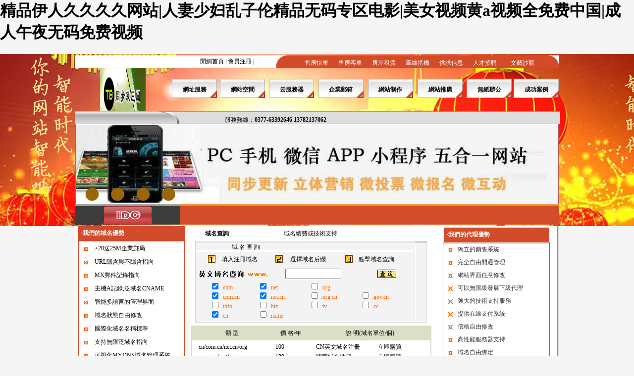

--- FILE ---
content_type: text/css
request_url: http://www.encodegenomics.com.cn/szze.css
body_size: 856
content:
BODY {
	SCROLLBAR-FACE-COLOR: #d4d0c8; SCROLLBAR-HIGHLIGHT-COLOR: #ffffff; SCROLLBAR-SHADOW-COLOR: #ffffff; SCROLLBAR-3DLIGHT-COLOR: #ffffff; SCROLLBAR-ARROW-COLOR: #ffffff; SCROLLBAR-TRACK-COLOR: #ffffff; SCROLLBAR-DARKSHADOW-COLOR: #cccccc; SCROLLBAR-BASE-COLOR: #ffffff
}
TD { 
	FONT-SIZE: 12px; LINE-HEIGHT: 120%
}
.clear {
	LINE-HEIGHT: 180%
}
.cleargray {
	COLOR: #333333; LINE-HEIGHT: 180%
}
.supersock {
	LINE-HEIGHT: 200%
}
.eng {
	FONT-WEIGHT: bold; FONT-SIZE: 10px; FONT-FAMILY: "Tahoma"
}
.white {
	COLOR: #ffffff
}
.highlight {
	FONT-WEIGHT: bold; COLOR: #ffcc00
}
.super {
	FONT-WEIGHT: 900; FONT-SIZE: 18px; COLOR: #ff0000; FONT-FAMILY: "Tahoma"
}
A:active {
	COLOR: #0066cc; TEXT-DECORATION: none
}
A:visited {
	COLOR: #0d0d15; TEXT-DECORATION: none
}
A:hover {
	COLOR: #0066cc; TEXT-DECORATION: underline
}
A:link {
	COLOR: #000000; TEXT-DECORATION: none
}
A.blue:active {
	FONT-WEIGHT: bold; FONT-SIZE: 11px; COLOR: #ff6600; FONT-FAMILY: "Tahoma"; TEXT-DECORATION: underline
}
A.blue:visited {
	FONT-WEIGHT: bold; FONT-SIZE: 11px; COLOR: #ff6600; FONT-FAMILY: "Tahoma"
}
A.blue:hover {
	FONT-WEIGHT: bold; FONT-SIZE: 11px; COLOR: #ff6600; FONT-FAMILY: "Tahoma"
}
A.blue:link {
	FONT-WEIGHT: bold; FONT-SIZE: 11px; COLOR: #ff6600; FONT-FAMILY: "Tahoma"; TEXT-DECORATION: underline
}
A.slim:active {
	COLOR: #0066cc; LINE-HEIGHT: 120%; TEXT-DECORATION: underline
}
A.slim:visited {
	COLOR: #0066cc; LINE-HEIGHT: 120%; TEXT-DECORATION: underline
}
A.slim:hover {
	COLOR: #ff6600; LINE-HEIGHT: 120%; TEXT-DECORATION: underline
}
A.slim:link {
	COLOR: #0066cc; LINE-HEIGHT: 120%; TEXT-DECORATION: underline
}
A.top:visited {
	COLOR: #ff6633; FONT-FAMILY: "Tahoma"
}
A.top:link {
	COLOR: #ff6633; FONT-FAMILY: "Tahoma"
}
A.top:hover {
	COLOR: #66ffff; FONT-FAMILY: "Tahoma"; TEXT-DECORATION: none
}
A.high:visited {
	COLOR: #ccff00
}
A.high:link {
	COLOR: #ccff00
}
A.high:hover {
	COLOR: #66ffff; TEXT-DECORATION: none
}
A.light:visited {
	COLOR: #a8aab9; TEXT-DECORATION: underline
}
A.light:link {
	COLOR: #666666; TEXT-DECORATION: underline
}
A.light:hover {
	COLOR: #0d0d15; TEXT-DECORATION: underline
}
A.move:active {
	COLOR: #000000
}
A.move:visited {
	COLOR: #000000
}
A.move:hover {
	LEFT: 1px; COLOR: #0066cc; POSITION: relative; TOP: 1px
}
A.move:link {
	COLOR: #000000
}
.lee {
	PADDING-RIGHT: 0px; PADDING-LEFT: 6px; LIST-STYLE-IMAGE: url(/images/bullet.gif); PADDING-BOTTOM: 0px; MARGIN: 0px 0px 0px 6px; PADDING-TOP: 0px
}
.leein {
	PADDING-RIGHT: 0px; PADDING-LEFT: 0px; PADDING-BOTTOM: 6px; MARGIN: 0px 0px 0px 6px; PADDING-TOP: 0px
}
.leeoa {
	PADDING-RIGHT: 0px; PADDING-LEFT: 0px; LIST-STYLE-IMAGE: url(/images/rght_arr_blt.gif); PADDING-BOTTOM: 0px; MARGIN: 0px; PADDING-TOP: 0px
}
.formstyle {
	BORDER-RIGHT: #a8aab9 1px solid; BORDER-TOP: #585a67 1px solid; FONT-SIZE: 12px; BORDER-LEFT: #585a67 1px solid; BORDER-BOTTOM: #a8aab9 1px solid; FONT-FAMILY: "Tahoma", "宋体"; HEIGHT: 18px; BACKGROUND-COLOR: #ff6633
}
.button {
	BORDER-RIGHT: #666666 1px solid; BORDER-TOP: #666666 1px solid; FONT-SIZE: 12px; BACKGROUND-IMAGE: url(/images/bbk.gif); BORDER-LEFT: #666666 1px solid; BORDER-BOTTOM: #666666 1px solid; HEIGHT: 20px; BACKGROUND-COLOR: #ffffff
}
.delete {
	TEXT-DECORATION: line-through
}
.tblBevel1 {
	BORDER-RIGHT: #868686 1px solid; BORDER-TOP: #f5f5f5 1px solid; BORDER-LEFT: #f5f5f5 1px solid; BORDER-BOTTOM: #868686 1px solid
}
